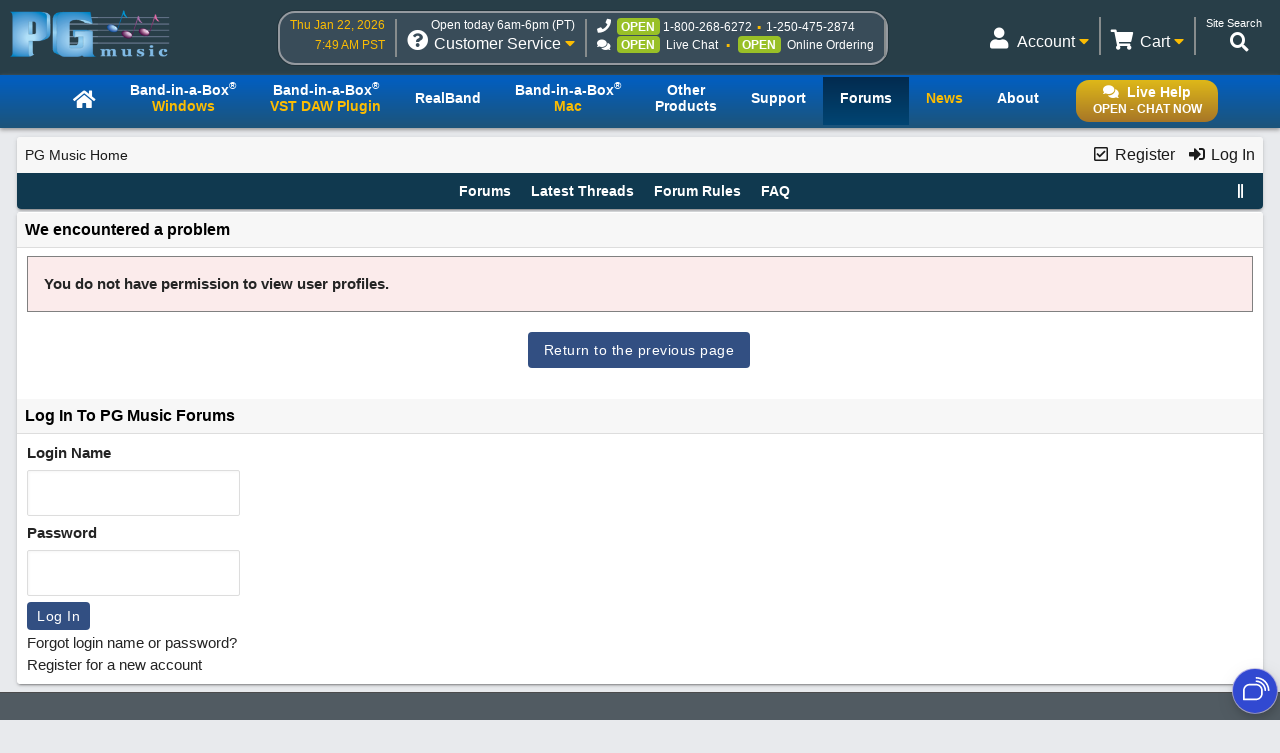

--- FILE ---
content_type: text/html; charset=utf-8
request_url: https://www.pgmusic.com/forums/ubbthreads.php?ubb=showprofile&User=21479
body_size: 41003
content:
<!DOCTYPE html>
<html lang="en">
<head prefix="og: http://ogp.me/ns#">
<meta charset="utf-8">
<meta name="viewport" content="width=device-width, initial-scale=1.0"><meta http-equiv="X-UA-Compatible" content="IE=edge">
<title>UBB.threads Message - PG Music Forums</title>
<meta name="viewport" content="width=device-width, initial-scale=1, maximum-scale=3">
<!-- {literal} -->
<!-- Google Tag Manager -->
<script>(function(w,d,s,l,i){w[l]=w[l]||[];w[l].push({'gtm.start':
new Date().getTime(),event:'gtm.js'});var f=d.getElementsByTagName(s)[0],
j=d.createElement(s),dl=l!='dataLayer'?'&l='+l:'';j.async=true;j.src=
'//www.googletagmanager.com/gtm.js?id='+i+dl;f.parentNode.insertBefore(j,f);
})(window,document,'script','dataLayer','GTM-PNL9RL');</script> 
<!-- End Google Tag Manager --> 
<!-- {/literal} -->

<link href="/css/general.4.5.min.css" type="text/css" rel="stylesheet" />
<link href="/js/jquery/css/jquery.alert.css" type="text/css" rel="stylesheet" />
<link rel="stylesheet" type="text/css" href="/css/contact.1.11.min.css"/>


<!--[if lt IE 9]>
    <script src="/js/html5shiv.js"></script>
<![endif]-->

<!--[if IE]>
  <link href="/css/styles.ie.css" type="text/css" rel="stylesheet" />
<![endif]-->

<!--[if lt IE 8]>
  <link href="/css/styles.ie7.css" type="text/css" rel="stylesheet" />
<![endif]-->

<!--favicon-->
<link rel="apple-touch-icon" sizes="57x57" href="/apple-touch-icon-57x57.png"/>
<link rel="apple-touch-icon" sizes="60x60" href="/apple-touch-icon-60x60.png"/>
<link rel="apple-touch-icon" sizes="72x72" href="/apple-touch-icon-72x72.png"/>
<link rel="apple-touch-icon" sizes="76x76" href="/apple-touch-icon-76x76.png"/>
<link rel="apple-touch-icon" sizes="114x114" href="/apple-touch-icon-114x114.png"/>
<link rel="apple-touch-icon" sizes="120x120" href="/apple-touch-icon-120x120.png"/>
<link rel="apple-touch-icon" sizes="144x144" href="/apple-touch-icon-144x144.png"/>
<link rel="apple-touch-icon" sizes="152x152" href="/apple-touch-icon-152x152.png"/>
<link rel="apple-touch-icon" sizes="180x180" href="/apple-touch-icon-180x180.png"/>
<link rel="icon" type="image/png" href="/favicon-32x32.png" sizes="32x32"/>
<link rel="icon" type="image/png" href="/android-chrome-192x192.png" sizes="192x192"/>
<link rel="icon" type="image/png" href="/favicon-96x96.png" sizes="96x96"/>
<link rel="icon" type="image/png" href="/favicon-16x16.png" sizes="16x16"/>
<link rel="manifest" href="/manifest.json"/>
<link rel="mask-icon" href="/safari-pinned-tab.svg" color="#5bbad5"/>
<meta name="msapplication-TileColor" content="#da532c"/>
<meta name="msapplication-TileImage" content="/mstile-144x144.png"/>
<meta name="theme-color" content="#ffffff"/>

<script src="https://code.jquery.com/jquery-3.7.1.min.js"></script>
<script src="/js/common.4.11.min.js"></script>
<script src="/js/jquery/jquery.alert.1.03.min.js"></script>
<script src="/js/contact.2.4.min.js" defer></script>

<script src="https://chat.pgmusic.com/ChatBeacon/PGMusic/1/scripts/chatbeacon.js?accountId=1&siteId=1&queueId=2&m=1&b=1&c=1&skippostchat=true&theme=frame" defer></script>

<!-- fa -->
<link rel="stylesheet" href="https://use.fontawesome.com/releases/v5.2.0/css/solid.css" integrity="sha384-wnAC7ln+XN0UKdcPvJvtqIH3jOjs9pnKnq9qX68ImXvOGz2JuFoEiCjT8jyZQX2z" crossorigin="anonymous">
<link rel="stylesheet" href="https://use.fontawesome.com/releases/v5.2.0/css/fontawesome.css" integrity="sha384-HbmWTHay9psM8qyzEKPc8odH4DsOuzdejtnr+OFtDmOcIVnhgReQ4GZBH7uwcjf6" crossorigin="anonymous"><script src="https://www.google.com/recaptcha/api.js"></script>
<meta property="og:type" content="website">
<meta name="generator" content="UBB.threads 7.7.5">
<link rel="stylesheet" href="/forums/styles/common.css?v=7.7.5">
<link rel="stylesheet" href="/forums/styles/Default_Light_1693599826.min.css">
<link rel="stylesheet" href="https://www.pgmusic.com/forums/libs/fa/fa-all.min.css?v=5151">

<script>
	// <![CDATA[
	var baseurl		= "/forums";
	var fullurl		= "https://www.pgmusic.com/forums";
	var script		= "https://www.pgmusic.com/forums/ubbthreads.php";
	var imagedir		= "general/default";
	var myUid		= "";
	var submitClicked 	= "Your post has already been submitted. The submit button is now disabled.";
	var loadingpreview	= "Loading Preview...";
	var today		= "22";
	var s_priv		= "";
	var sc_priv		= "";
	var cookiePrefix	= "v7";
	// ]]>
</script>
<script src="/forums/ubb_js/ubb_jslib.js?v=7.7.5"></script>
</head>
<body onclick="if(event.which!=3){clearMenus(event)}">
<button onclick="topFunction()" id="top-button" title="Return to Top"><i class="fas fa-chevron-up fa-lg" style="vertical-align:0;"></i></button>
<div id="content" class="forums mobile fw" style="display:table;">
<!-- Google Tag Manager -->
<noscript>
<iframe src="//www.googletagmanager.com/ns.html?id=GTM-PNL9RL"
height="0" width="0" style="display:none;visibility:hidden"></iframe>
</noscript>
<!-- End Google Tag Manager -->

<!-- Temp - styles to force -->
<style>
@media (max-width:459px){.forumtitle > a img{max-width:120px;width:auto;}}

body {background-color:#e8eaed}
body #forum-fluid-container {
  background-color: inherit;
  font-size:15px;
}


</style>

<div id="header-bg">
  <div id="header-content">
    <header id="header">
    	   <!-- PG logo -->	
    	   <div class="header-item">
                  <div id="pglogo-main-header">
                        <a href="/"><img src="/gfx/pglogo_250p.png" alt="PG Music Inc." /></a>
                  </div>
         </div>
         
         <!-- Contact Info -->
         <div class="header-item" id="header-contact-info"> 
               
                	    <!-- Time -->
                	    <div class="header-util" id="util-contact-time" >
                              <div class="util-desc">
                                   <span id="hc-day" class="gold-txt"></span>
                              </div>
                              <div class="util-desc">
                                   <span id="hc-time" class="gold-txt"></span>
                              </div>
                      </div>
				
                      <!-- Contact info -->  
                      <div class="header-util" id="util-contact-info" >
                              <div class="util-detail">
                              
                                    <span class="hours-open"></span>
                              </div>
                              <div class="util-main">
                                    <div class="util-icon">
                                          <i class="fas fa-question-circle"></i>
                                          <span id="mobile-util-detail-contact" class="mobile-util-detail">Contact</span>
                                    </div>
                                    <div class="util-title">
                                          Customer Service <i class="fas fa-caret-down gold-txt"></i>
                                    </div>
                              </div>
                      </div>
                      
                      <!-- Status -->
                      <div class="header-util" id="util-contact-status" >
                      		<div class="util-detail" id="hc-mobile-open-today"><span class="hours-open">6am-6pm</span> &nbsp; <span id="hc-m-time"></span></div>
                              <div class="util-desc">
                                      <span class="hc-method" id="hc-method-phone">
                                          <i class="fas fa-phone"></i>
                                          <span class="hc-status green-txt" id="hc-phone-status"></span><a class="tel hc-method-details" href="tel:1-800-268-6272">1-800-268-6272</a>
                                          <span class="divdot gold-txt"></span>
                                          <a class="tel hc-method-details" href="tel:1-250-475-2874">1-250-475-2874</a>
                                      </span>
                              </div> 
                              <div class="util-desc">
                                      <span class="hc-method" id="hc-method-chat">
                                          <i class="fas fa-comments"></i><span class="hc-status green-txt" id="hc-chat-status"></span>
                                          <a class="hc-method-details">Live Chat</a>
                                      </span>
                                      <span class="divdot gold-txt"></span>
                                      <span class="hc-method" id="hc-method-ordering">
                                          <span class="hc-status contact-opt-open" id="hc-ordering-status">OPEN</span>
                                          <a class="hc-method-details">Online Ordering</a>
                                      </span> 
                              </div>
                      </div>
                      <!-- contact.header.js -->
                      <script>                      
                      if("undefined"!=typeof Storage){var now=(new Date).getTime(),timeUpdated=parseInt(localStorage.getItem("timeUpdated"));if(timeUpdated&&now-timeUpdated<3e5){var ls_timeSimple=localStorage.getItem("timeSimple"),ls_time=localStorage.getItem("time"),ls_date=localStorage.getItem("date"),ls_hours=localStorage.getItem("hours"),ls_open=localStorage.getItem("open");$("#hc-day, #hc-m-day").text(ls_date),$("#hc-time, #mc-time").text(ls_time),$("#hc-m-time, #nc-m-time").text(ls_timeSimple),"closed"==ls_hours?$(".hours-open").text("Closed today"):$(".hours-open").text("Open today "+ls_hours+" (PT)"),void 0!==ls_open&&"true"==ls_open?$("#hc-phone-status").removeClass("contact-opt-closed").addClass("contact-opt-open green-txt").text("open"):$("#hc-phone-status").removeClass("contact-opt-open green-txt").addClass("contact-opt-closed").text("closed")}}
                      </script>
          </div>
		
          <!-- Utilities -->     
         <div class="header-item">
          
        		<div id="header-utils">
                  
                       <!-- Search - added to forums 05-20-2020 -->
                           <script>
					  (function() {
					    var cx = '010480617850428504190:mfwk0rwail8';
					    var gcse = document.createElement('script');
					    gcse.type = 'text/javascript';
					    gcse.async = true;
					    gcse.src = 'https://cse.google.com/cse.js?cx=' + cx;
					    var s = document.getElementsByTagName('script')[0];
					    s.parentNode.insertBefore(gcse, s);
					  })();
				   </script>
                           <div class="header-util" id="util-search">
                                <div class="util-detail">
                                      <span>Site Search</span>
                                 </div>
                                 <div class="util-main">
                                      <div id="head-search" class="util-icon">
                                           <i class="fas fa-search" style="left:-7px"></i>
                                           <span class="mobile-util-detail">Search</span>
                                      </div>
                                 </div>       
                           </div>  
                           
                       <!-- Cart -->
                  	   <div class="header-util" id="util-minicart" >
                                 <div class="util-detail">
                                     <a class="url-cart" href="/cart">
                                         <span class="util-minicart-total"></span> <span class="util-minicart-numitems"></span>
                                     </a>
                                 </div>
                                 <div id="util-minicart-dropdown" class="util-main dropdown-btn">
                                     <div class="util-icon">
                                         <i class="fas fa-shopping-cart"></i>
                                         <span class="mobile-util-detail">Cart</span>
                                     </div>
                                     <div class="util-title">
                                         Cart <i class="fas fa-caret-down gold-txt"></i>
                                     </div>
                                     <div id="cart-dropdown" class="dropdown-content">
                                  		 <span class="dd-heading" id="cart-dropdown-heading"> <span class="util-minicart-numitems"></span><span class="util-minicart-items"></span><span class="util-minicart-total"></span></span>
                                          <a class="url-cart" href="/cart">View Shopping Cart</a>
                                          <a class="url-checkout" href="/cart">Proceed to Checkout</a>
                                     </div>
                                 </div>
                           </div>

                           
                          <!-- Account -->
                          <div class="header-util" id="util-myaccount" title="User Product Portal">
                                 <div class="util-detail">
                                      <!-- <span id="util-login-hello"></span><span id="util-login-name"></span> -->
                                      <!-- <a id="util-login-loginout" class="url-login" href="/userportal/login"></a> -->
                                 </div>
                                 <div id="util-myaccount-dropdown" class="util-main dropdown-btn">
                                      <div class="util-icon">
                                          <i class="fas fa-user"></i>
                                          <span class="mobile-util-detail">Account</span>
                                      </div>
                                      <div class="util-title">
                                           Account <i class="fas fa-caret-down gold-txt"></i>    
                                      </div>
                                      <div id="account-dropdown" class="dropdown-content">
                                          <div class="dd-heading" style="cursor:default">User Product Portal</div>
                                          <div id="dd-loggedin">
                                              <a class="url-account" href="/userportal/account">My Account</a>
                                              <a class="url-myprod" href="/userportal/products">My Products</a>
                                              <a class="url-editacnt" href="/userportal/edit">Edit Account Info</a>
                                              <a class="url-logout" href="/userportal/logout">Log Out</a>
                                          </div>
                                          <div id="dd-loggedout">
                                              <a class="url-login" href="/userportal/login">Log In</a>
                                              <a class="url-create" href="/userportal/create">Register</a>
                                          </div>
                                      </div>
                                 </div>
                           </div>

                           <!-- Get account/cart info (async) -->
                           <script src="/js/account.4.0.min.js" async></script> 
                           
                           <!-- Int'l -->
                           <div class="header-util open-modal" id="util-intl">
                               <input value="/popup/modal.intl.htm" name="modalUrl" type="hidden">
                                <div class="util-detail">
                                      English
                                 </div>
                                 <div class="util-main">
                                      <div class="util-icon">
                                          <i class="fas fa-globe"></i>
                                          <span class="mobile-util-detail">English</span>
                                      </div>
                                      <div class="util-title">
                                           EN <i class="fas fa-caret-down gold-txt"></i>    
                                      </div>
                                 </div>       
                           </div>  
                        
                  </div><!-- end header utils -->  	
            </div><!-- end .header-item (flex item) -->            
        </header><!-- end #header (flex box) -->
   </div><!-- end #header-content--> 
</div><!-- end #header-bg--> 

<div id="nav_main-bg-wrapper">
      <div id="nav_main-bg">
          <div id="nav_main-content">
              
              <nav id="nav_main">	
                    <!-- Live chat btn -->
                    <div id="liveHelp">
                          <div id="nav-live-hlp" class="nav-txt live-hlp-grey-bg">
                              <i class="fas fa-comments" aria-hidden="true"></i>Live Help<br />
                              <span id="nav-live-hlp-status"></span>
                          </div>
                    </div>
                    
                    <!-- Mobile-only contact info -->
                    <div id="nav-contact-mobile">
                          <div class="util-detail" id="nc-open-today"><span class="hours-open">6am-6pm</span> &nbsp; <span id="nc-m-time"></span></div>
                        <div class="util-desc">
                              <span class="hc-method" id="nc-method-phone">
                                    <i class="fas fa-phone"></i>
                                    <a class="tel hc-method-details" href="tel:1-800-268-6272">1-800-268-6272</a>
                                    <span class="divdot gold-txt"></span>
                                    <a class="tel hc-method-details" href="tel:1-250-475-2874">1-250-475-2874</a>
                              </span>
                        </div>
                    </div>
                    
                    <!-- Mobile-only 3-bar menu -->
                    <div id="hamburger">
                        <div class="icon icon-bars"></div>
                        <div class="menulbl">Menu</div>
                    </div>
                   
                   <!-- Main nav menu -->
                    <ul>    
                      <li id="nav-homepage"><a href="/index.html"><span class="nav-txt nav-home-logo"><i class="fa fa-home" aria-hidden="true"></i></span></a></li>	
                      <li id="bbwin"><a href="/bbwin.htm"><span class="nav-txt nav-txt-two-line">Band-in-a-Box<sup>&reg;</sup><br /><span class="gold-txt">Windows</span></span></a></li>
                      <li id="bbwinplugin" class="dropdown-btn"><a><span class="nav-txt nav-txt-two-line">Band-in-a-Box<sup>&reg;</sup><br /><span class="gold-txt">VST DAW Plugin</span></span></a> 
                      		 <div id="plugin-os-dropdown" class="dropdown-content">   
                                    <a href="/bbwin.plugin.htm">Windows</a>
                                    <a href="/bbmac.plugin.htm">Mac</a>
                               </div>
                      </li>
                      <li id="rbwin"><a href="/rbwin.htm"><span class="nav-txt">RealBand</span></a></li>  
                      <li id="bbmac"><a href="/bbmac.htm"><span class="nav-txt nav-txt-two-line">Band-in-a-Box<sup>&reg;</sup><br /><span class="gold-txt">Mac</span></span></a></li>
                      <li id="otherproducts"><a href="/products.win.htm"><span class="nav-txt nav-txt-two-line">Other<br />Products</span></a></li>
                      <li id="support"><a href="/support.htm"><span class="nav-txt">Support</span></a></li>
                      <li id="forums"><a href="/forums/ubbthreads.php?lang=english"><span class="nav-txt">Forums</span></a></li>		
                      <li id="news"><a href="/news.htm"><span class="nav-txt"><span class="gold-txt">News</span></span></a></li>
                      <li id="about"><a href="/about.htm"><span class="nav-txt">About</span></a></li>
                  </ul>
              </nav>
          </div>
      </div>
</div>
<main id="forum-fluid-container" class="forums"> <!-- start main content -->



<table class="center forum-content" style="max-width:98%;">
<tr>
<td>
<table style="margin-bottom: 5px;" border="0" width="100%" cellpadding="0" cellspacing="0">

<tr>

<td width="3"></td>

<td width="100%"></td>

<td width="3"></td>

</tr>

<tr>

<td valign="top"></td>

<td><table width="100%" cellpadding="0" cellspacing="0" class="t_outer">

<tr>

<td><table width="100%" cellpadding="0" cellspacing="1" class="t_inner">
<tr>
<td id="breadcrumbs" class="breadcrumbs">
<span class="fr nw" style="margin-left:16px;">
<a href="/forums/ubbthreads.php?ubb=newuser" class="nw" rel="nofollow"><i class="far fa-check-square fa-fw" aria-hidden="true"></i> Register</a>
<span class="nw" style="padding-left:8px;"><a href="https://www.pgmusic.com/forums/ubbthreads.php?ubb=login&ocu=%2F%2Fwww.pgmusic.com%2Fforums%2Fubbthreads.php%3Fubb%3Dshowprofile%26User%3D21479" rel="nofollow"><i class="fas fa-sign-in-alt fa-fw" aria-hidden="true"></i> Log In </a></span>
</span>
<h1>
<a href="https://www.pgmusic.com">PG Music Home</a>
</h1>
</td>
</tr>
<tr>
<td class="navigation">
<span class="cp fr nw" id="expcols"><a href="javascript:void(0);" class="navpage nd" style="margin-right:-5px;" title="show/hide columns on this page"><i class="fas fa-grip-lines-vertical fa-fw"></i></a></span>

<span class="navpage"><a href="/forums/ubbthreads.php?ubb=cfrm">Forums</a></span>
<span class="navpage"><a href="/forums/ubbthreads.php?ubb=activetopics&amp;range=30&amp;type=t">Latest Threads</a></span>
<span class="navpage"><a href="/forums/ubbthreads.php?ubb=boardrules&amp;v=1" class="nw">Forum Rules</a></span>
<span class="navpage"><a href="/forums/ubbthreads.php?ubb=faq" class="nw">FAQ</a></span>
</td>
</tr>
</table>

</td>

</tr>

</table>

</td>

<td valign="top"></td>

</tr>

<tr>

<td width="3"></td>

<td width="100%"></td>

<td width="3"></td>

</tr>

</table>
</td>
</tr>
<tr>
<td>

<table class="center fw" style="padding:0;margin-top:-5px;"><tr><td>
<tr><td>
<table style="margin-bottom: 5px;" border="0" width="100%" cellpadding="0" cellspacing="0">

<tr>

<td width="3"></td>

<td width="100%"></td>

<td width="3"></td>

</tr>

<tr>

<td valign="top"></td>

<td><table width="100%" cellpadding="0" cellspacing="0" class="t_outer">

<tr>

<td><table width="100%" cellpadding="0" cellspacing="1" class="t_inner">
<tr>
<td class="tdheader">We encountered a problem</td>
</tr>
<tr>
<td class="alt-1 alvt">
<div class="bold error-no-proceed-txt">You do not have permission to view user profiles.</div>
<div class="error-no-proceed-btn acvt fw">


<a href="#" onclick="return goToPreviousPage();" class="bold large"><button class="form-button">Return to the previous page</button></a>
<br>

<script>
function goToPreviousPage() 
{
    if (document.referrer.indexOf('ubb=newuser') !== -1) {
        window.location.href = '/forums/ubbthreads.php?ubb=newuser';
    } else {
        window.history.back();
    }
    return false; 
}
</script>

</div>
</td>
</tr>


<tr>
<td class="tdheader">
Log In To PG Music Forums
</td>
</tr>
<tr>
<td class="alt-1">
<form method="post" action="/forums/ubbthreads.php" name="login">
<input type="hidden" name="ubb" value="start_page" />
<label for="Loginname" class="bold">Login Name</label><br>
<input type="text" name="Loginname" id="Loginname" class="form-input" />
<br>
<label for="Loginpass" class="bold">Password</label><br>
<input type="password" name="Loginpass" id="Loginpass" class="form-input" />
<br>

<input type="hidden" name="firstlogin" value="1" />
<input type="hidden" name="from" id="from" value="//www.pgmusic.com/forums/ubbthreads.php?ubb=showprofile&amp;User=21479" />
<input type="submit" name="buttlogin" value="Log In " class="form-button" />
<br>
<a href="/forums/ubbthreads.php?ubb=login&amp;lostpw=1">Forgot login name or password?</a>
<br>
<a href="/forums/ubbthreads.php?ubb=newuser">Register for a new account</a>
</form>
</td>
</tr>

</table>

</td>

</tr>

</table>

</td>

<td valign="top"></td>

</tr>

<tr>

<td width="3"></td>

<td width="100%"></td>

<td width="3"></td>

</tr>

</table>
</td></tr>
</table>
</td>
</tr>
<tr>
<td>

 


</td>
</tr>
</table>

<div id="ordering-modal" class="modal-container" >
    <div class="">
        <div class="modal-content">
            <div class="modal-header modal-header-first">
                <h5 class="modal-title">What are you looking for?</h5>
                <button type="button" class="close">
                    <i class="fas fa-window-close"></i>
                </button>
            </div>
            <div class="modal-body">
			<ul>
				<li><i class="fas fa-caret-right"></i><a class="page-link" target="_blank" href="/bbwin.packages.htm">Band-in-a-Box for Windows</a></li>
				<li><i class="fas fa-caret-right"></i><a class="page-link" target="_blank" href="/bbmac.packages.htm">Band-in-a-Box for Mac</a></li>
				<li><i class="fas fa-caret-right"></i><a class="page-link" target="_blank" href="/products.win.htm">Other software</a></li>
			</ul>
            </div>
        </div>
    </div>
</div>

<!-- added search May 20 2020 -->
<div id="head-searchbox-modal" class="modal-container" >
    <div class="">
        <div class="modal-content">
            <div class="modal-header modal-header-first">
                <h5 class="modal-title">Search Site</h5>
                <button type="button" class="close">
                    <i class="fas fa-window-close"></i>
                </button>
            </div>
            <div class="modal-body">
                  <gcse:search></gcse:search>
            </div>
        </div>
    </div>
</div>

<div id="intl-bb-modal" class="modal-container" >
    <div class="">
        <div class="modal-content">
            <div class="modal-header modal-header-first">
                <h5 class="modal-title">International Band-in-a-Box versions - Band-in-a-Box.com</h5>
                <button type="button" class="close">
                    <i class="fas fa-window-close"></i>
                </button>
            </div>
            <div class="modal-body">
                <ul class="flagscol">
                      <li><a target="_blank" href="http://www.bandinabox.com/bb.php?os=win&amp;lang=da"> <img src="https://www.pgmusic.com/gfx/flag_da.png" alt="Dansk" width="18" height="12" />Dansk</a></li>
                      <li><a target="_blank" href="http://www.bandinabox.com/bb.php?os=win&amp;lang=de"> <img src="https://www.pgmusic.com/gfx/flag_de.png" alt="Deutsch" width="18" height="12" />Deutsch - Windows</a></li>
                      <li><a target="_blank" href="http://www.bandinabox.com/bb.php?os=mac&amp;lang=de"> <img src="https://www.pgmusic.com/gfx/flag_de.png" alt="Deutsch" width="18" height="12" />Deutsch - Mac</a></li>
                      <li><a target="_blank" href="http://www.bandinabox.com/bb.php?os=win&amp;lang=es"> <img src="https://www.pgmusic.com/gfx/flag_es.png" alt="Español" width="18" height="12" />Español</a></li>
                      <li><a target="_blank" href="http://www.bandinabox.com/bb.php?os=win&amp;lang=fr"> <img src="https://www.pgmusic.com/gfx/flag_fr.png" alt="Français" width="18" height="12" />Français - Windows</a></li>
                      <li><a target="_blank" href="http://www.bandinabox.com/bb.php?os=mac&amp;lang=fr"> <img src="https://www.pgmusic.com/gfx/flag_fr.png" alt="Français" width="18" height="12" />Français - Mac</a></li>
                      <li><a target="_blank" href="http://www.bandinabox.com/bb.php?os=win&amp;lang=it"> <img src="https://www.pgmusic.com/gfx/flag_it.png" alt="Italiano" width="18" height="12" />Italiano - Windows</a></li>
                      <li><a target="_blank" href="http://www.bandinabox.com/bb.php?os=mac&amp;lang=it"> <img src="https://www.pgmusic.com/gfx/flag_it.png" alt="Italiano" width="18" height="12" />Italiano - Mac</a></li>
                      <li><a target="_blank" href="http://www.bandinabox.com/bb.php?os=win&amp;lang=nl"> <img src="https://www.pgmusic.com/gfx/flag_nl.png" alt="Nederlands" width="18" height="12" />Nederlands</a></li>
                </ul>
                <ul class="flagscol">      
                      <li><a target="_blank" href="http://www.bandinabox.com/bb.php?os=win&amp;lang=pl"> <img src="https://www.pgmusic.com/gfx/flag_pl.png" alt="Polski" width="18" height="12" />Polski</a></li>
                      <li><a target="_blank" href="http://www.bandinabox.com/bb.php?os=win&amp;lang=pt"> <img src="https://www.pgmusic.com/gfx/flag_pt.png" alt="Português" width="18" height="12" />Português</a></li>
                      <li><a target="_blank" href="http://www.bandinabox.com/bb.php?os=win&amp;lang=sv"> <img src="https://www.pgmusic.com/gfx/flag_sv.png" alt="Svenskt" width="18" height="12" />Svenskt</a></li>
                      <li><a target="_blank" href="http://www.bandinabox.com/bb.php?os=win&amp;lang=ru"> <img src="https://www.pgmusic.com/gfx/flag_ru.png" alt="русский" width="18" height="12" />русский</a></li>
                      <li><a target="_blank" href="http://www.pgmusic.com/japanese/index.htm"> <img src="https://www.pgmusic.com/gfx/flag_jp.png" alt="Japanese" width="18" height="12" />Japanese</a></li>
                      <li><a target="_blank" href="http://www.bandinabox.com/bb.php?os=win&amp;lang=zh1"> <img src="https://www.pgmusic.com/gfx/flag_zh1.png" alt="Simplified Chinese" width="18" height="12" />Simplified Chinese</a></li>
                      <li><a target="_blank" href="http://www.bandinabox.com/bb.php?os=win&amp;lang=zh2"> <img src="https://www.pgmusic.com/gfx/flag_zh2.png" alt="Traditional Chinese" width="18" height="12" />Traditional Chinese</a></li>
                      <li><a target="_blank" href="http://www.bandinabox.com/bb.php?os=win&amp;lang=ko"> <img src="https://www.pgmusic.com/gfx/flag_ko.png" alt="Korean" width="18" height="12" />Korean</a></li>
                </ul>
            </div>
        </div>
    </div>
</div>

<div id="other-modal" class="modal-container" >
    <div class="">
        <div class="modal-content">
            <div class="modal-header modal-header-first">
                <h5 class="modal-title">Other ways to find help.</h5>
                <button type="button" class="close">
                    <i class="fas fa-window-close"></i>
                </button>
            </div>
            <div class="modal-body">
			<ul>
				<li class="clearfix"><i class="fas fa-caret-right"></i><a class="page-link" target="_blank" href="/forums">PG Music User Forums</a></li>
				<li class="clearfix"><div class="leftcol"><i class="fas fa-caret-right"></i>Email: </div><div class="rightcol"><a href="mailto:sales@pgmusic.com">sales@pgmusic.com</a><br />
                											 <a href="mailto:support@pgmusic.com">support@pgmusic.com</a></div></li>
				<li class="clearfix"><div class="leftcol"><i class="fas fa-caret-right"></i>Web: </div><div class="rightcol"><a class="page-link" target="_blank" href="/support.htm">FAQs, videos, online manuals</a></div></li>
			</ul>
            </div>
        </div>
    </div>
</div>

<div id="contact-modal" class="modal-container" >
    <div class="">
        <div class="modal-content">
            <div class="modal-header modal-header-first">
                <h5 class="modal-title">Toll Free Lines</h5>
                <button type="button" class="close">
                    <i class="fas fa-window-close"></i>
                </button>
            </div>
            <div class="modal-body">
                <p>Current time is: <span id="mc-time"></span> <span id="mc-day"></span></p>
                <p>One of our representatives will be happy to help you over the phone. Our hours of operation are from 
                   6:00AM to 6:00PM PST (GMT -8) Monday thru Friday, and 8:00AM to 4:00PM PST Saturday.  We are closed Sunday.  You can also send us your questions via email.</p>
                <ul class="contact-modal">
                    <li><i class="fas fa-caret-right"></i>Tel: <a class="tel" href="tel:1-800-268-6272">1-800-268-6272</a> or <a class="tel" href="tel:1-888-PGMUSIC">1-888-746-8742</a> (Within USA and Canada)</li>
                    <li><i class="fas fa-caret-right"></i>Tel: + 800-4746-8742 (Outside USA and Canada where International Freephone service is available - <a target="_blank" href="/international.pdf">International access codes</a>).</li>
                    <li><i class="fas fa-caret-right"></i>Email: <a href="mailto:sales@pgmusic.com">sales@pgmusic.com</a></li>
                </ul>
            </div>
            <div class="modal-header">
                <h5 class="modal-title">Online Tech Support</h5>
            </div>
            <div class="modal-body">
                <p>One of our representatives will be happy to help you on our <strong>Live Chat</strong> or by email. Our hours of operation are from 
                   6:00AM to 6:00PM PST (GMT -8) Monday thru Friday; 8:00AM to 4:00PM PST (GMT -8) Saturday; Closed Sunday.</p>
                <ul class="contact-modal">
                    <li><i class="fas fa-caret-right"></i>Email: <a href="mailto:support@pgmusic.com">support@pgmusic.com</a></li>
                    <li><i class="fas fa-caret-right"></i>Web: <a class="page-link" target="_blank" href="/support.htm">Tech support</a></li>
                </ul>
            </div>
        </div>
    </div>
</div>

</main><!-- end #main-content-->

<!-- TODO add international, maybe mobile apps -->
<footer>
	<div id="footer-bg">
            <div id="footer-content">
                <div id="footer-connect" class="clearfix">
                		  <div class="col col-third" id="fc-connect">Connect with us</div>
                          <div class="col col-third" id="fc-social">
                              <a target="_blank" class="social" href="https://www.youtube.com/user/pgmusicinc"><img src="/gfx/icon_youtube_22p.png" alt="YouTube" width="22" /></a>
                              <a target="_blank" class="social" href="https://www.facebook.com/pages/Band-in-a-Box-by-PG-Music/99580673800"><img src="/gfx/icon_facebook_22p.png" alt="Facebook" width="22" /></a>
                              <a target="_blank" class="social" href="https://twitter.com/BandinaBox"><img src="/gfx/icon_twitter_22p.png" alt="Twitter" width="22" /></a> 
                              <a target="_blank" class="social" href="https://www.instagram.com/bandinabox_pg_music/"><img src="/gfx/icon_instagram_22p.png" alt="Instagram" width="22" /></a>
                          </div>
                          <div class="col col-third" id="fc-newsletter"><i class="fas fa-envelope"></i><a href="/newsletter.htm">Newsletter</a></div>    
                </div>
                <div id="footer-contact" class="clearfix">
                        <div class="col" id="fc-phone">
                              <span class="ft-method" id="ft-method-phone">
                                    <i class="fas fa-phone"></i>Call us
                                    
                                    <a class="tel ft-method-details" href="tel:1-800-268-6272">1-800-268-6272</a>
                                    <span class="divdot"></span>
                                    <a class="tel ft-method-details" href="tel:1-250-475-2874">1-250-475-2874</a> 
                                    <span class="ft-status green-txt" id="ft-phone-status">OPEN</span>  
                              </span>      
                        </div>
                        <div class="col" id="fc-chat">
                              <span class="ft-method" id="ft-method-chat">		
                                    <i class="fas fa-comments"></i>
                                    <a class="ft-method-details">Chat with us</a>
                                    <span class="ft-status green-txt" id="ft-chat-status">OPEN</span>
                              </span>
                        </div>
                </div>
                <div id="footer-util-links" class="clearfix">
                	<div class="col col-quarter">
                        <h5>Company</h5>
                        <ul>
                            <li><a href="/about.htm">About</a></li>
                            <li><a href="/contact.htm">Contact</a></li>
                            <li><a href="/news.press.htm">Press</a></li>
                            <li><a href="/distributors.htm">Distributors</a></li>
                            <li><a href="/educators">Educators</a></li>
                            <li><a href="/sitemap.htm">Sitemap</a></li>	
                        </ul>
                    </div>
                    <div class="col col-quarter">
                        <h5>Community</h5>
                        <ul>
                            <li><a href="/forums/">Forums</a></li>
                            <li><a href="/user-showcase/">User Showcase</a></li>
                            <li><a href="/bbradio.htm">Band-in-a-Box Radio</a></li>
                            <li><a href="/endorsers.php">Endorsing Artists</a></li>
                            <li><a href="/videotestimonials.php">Testimonials</a></li>
                            <li><a href="/news.reviews.php">Reviews</a></li>
                        </ul>
                    </div>
                    <div class="col col-quarter">
                    	<h5>News</h5>
                        <ul>
                            <li><a href="/news.htm">News</a></li>
                            <li><a href="/newsletter.htm">Newsletter Signup</a></li>
                        </ul>
                        <h5>Account</h5>
                        <ul>
                            <li><a href="/userportal/account">My Account</a></li>
                            <li><a href="/userportal/products">My Products</a></li>
                   	</ul>
                    </div>
                    <div class="col col-quarter">
                    	<h5>Customer Support</h5>
                        <ul>
                            <li><a href="/support.htm">Patches</a></li>
                            <li><a href="/techfaq.htm">FAQ / Knowledge Base</a></li>
                            <li><a href="/manuals/">Manuals</a></li>
                            <li><a href="/videos.bbwin.htm">Videos</a></li>
                            <li><a href="/tutorials.htm">Tutorials</a></li>
                            <li><a href="/support.register.php">Product Registration</a></li>
  
                        </ul>
                    </div>
                </div>
                <div id="footer-legal" class="clearfix">
                        <div id="ft-copyright" class="col">
                                    &copy; PG Music Inc. 29 Cadillac Avenue Victoria BC V8Z 1T3 Canada<br />          
                              <a href="https://www.pgmusic.com/">www.pgmusic.com;</a>           
                              <a href="mailto:sales@pgmusic.com">sales@pgmusic.com; </a>
                              <a href="mailto:support@pgmusic.com">support@pgmusic.com </a>
                        </div>
                        <div id="ft-terms" class="col">
                              <ul>
                                    <li><a href="/pgmusic.tos.htm">Terms of Use</a>  &nbsp;&nbsp;| &nbsp;&nbsp;</li>
                                    <li><a href="/pgmusic.privacy.htm">Privacy</a>  &nbsp;&nbsp;| &nbsp;&nbsp;</li>
                                    <li class="last"><a href="/sitemap.htm">Site Map </a></li>
                              </ul>
                        </div>
               </div>  
            
            </div>
      
      </div>
</footer>

<!-- css zindex fix -->
<!--[if IE 7]>

    <script type="text/javascript">
    $(function() {
    if($.browser.msie){
    $('div').each(function(i) {
    if($(this).css('position')!='absolute') $(this).css('zIndex', 2000 - (i * 10));
    });
    }
    })   
    </script>  
<![endif]-->

    
<div class="small vmar acvm" style="line-height:normal;">
<a href="https://www.ubbcentral.com/" target="_blank">Powered by UBB.threads&#8482; PHP Forum Software 7.7.5</a>
</div>
</body>
</html>

--- FILE ---
content_type: text/css
request_url: https://www.pgmusic.com/js/jquery/css/jquery.alert.css
body_size: 2292
content:
/* ***
* for the prompt native replacement dialog used in a few places 
* e.g. inserting link into forum reply
*** */

.popup{ position: fixed; left: 0; top: 0; width: 100%; height: 100%; z-index: 999999; display: none; }
body.popup_open .popup{ display: block; }
.popup .popup-wrap{ position: absolute; left: 50%; top: 50%; transform: translate(-50%, -50%); width: auto; height: auto; border-radius: 10px; background-color: #fff; border-radius: 10px; z-index: 2;max-width: 90%;}
.popup .popup-title{display:none;}
/*.popup .popup-title{ width: 100%; padding: 15px 20px; background-color: #6c6c6c; border-radius: 10px 10px 0 0; color: #fff; font-size: 22px; font-weight: normal; box-sizing: border-box; }*/
.popup .popup-content{ width: 100%; height: auto; padding: 30px 15px; box-sizing: border-box; min-width: 200px;}
.popup .popup-wrap .popup-content .text-box p{ font-size: 16px; line-height: 22px; font-weight: 400; margin-bottom: 8px; word-break: keep-all; text-align: center;}
.popup .popup-wrap .popup-content .text-box strong{ display: block; color: #6c6c6c; font-size: 16px; font-weight: 600; margin-bottom: 15px; }
.popup .popup-wrap .popup-content .popup-btn ul{ display: flex; justify-content: center; list-style:none; }
.popup .popup-wrap .popup-content .popup-btn ul li{ width: 170px; height: auto;  margin-right: 20px; box-sizing: border-box; }
.popup .popup-wrap .popup-content .popup-btn ul li:last-child{margin-right: 0;}
.popup .popup-wrap .popup-content .popup-btn ul li a{ display: block; width: 100%; height: 100%; padding: 10px; text-align: center; font-size: 18px; font-weight: normal; box-sizing: border-box; border-radius: 4px; background-color: #29404F; color: #fff;}
/* AGP button hover */
.popup .popup-wrap .popup-content .popup-btn ul li a:hover{background-color: #15222B;}
.popup .popup-wrap .popup-content .input-box{width: 100%; height: auto; margin-bottom: 12px;}
.popup .popup-wrap .popup-content input{ width: 100%; height: auto; border: 1px solid #c8c8c8; border-radius: 5px; box-sizing: border-box; font-size: 18px; color: #4d4d4d; padding:7px;}
body.popup_open .dimmed{width: 100%; height: 100%; position: fixed; left: 0; top: 0; background: rgba(0,0,0,0.4); overflow: hidden; z-index: 1;}
body.popup_open{overflow: hidden}




--- FILE ---
content_type: text/css
request_url: https://chat.pgmusic.com/ChatBeacon/PGMusic/1/css/chatbeacon.css?v=1.0.2408.27
body_size: 2021
content:
@import url("https://fonts.googleapis.com/css?family=Lato:300,400");

/* AGP */
app-root .window-footer .powered-by a {
	display:none;
}

:root {
    --cbbtnshadow: 2px 6px 20px 0px rgba(0, 0, 0, 0.10);
    --cbtoplevel: 99999999;
    --cbsublevel: 99999998;
    --cbgradient: linear-gradient(119deg, rgba(254, 140, 0, 0.80) 4.14%, rgba(253, 125, 0, 0.80) 17.04%, rgba(249, 68, 0, 0.80) 67.82%, rgba(248, 54, 0, 0.80) 80.2%), rgba(255, 255, 255, 0.10);
}

@keyframes showChatCtrl {
    from {
        right: -20%;
    }

    to {
        right: 20px;
    }
}

chatbeacon-button {
    position: fixed;
    bottom: 0;
    right: 0;
    z-index: var(--cbtoplevel);
}

    /* AGP - reposition out of the way of the Live Help sticky and TOP button */
    chatbeacon-button:not(.hide) {
        right: 2px;
        bottom: 6px;
    }


chatbeacon-button.hide,
chatbeacon-invite.hide,
chatbeacon-marquee.hide,
#chatBeaconCtrl .hide,
#chatBeaconCtrl.hide{
    display: none !important;
}

#chatBeaconCtrl {
    position: fixed;
    right: -20%;
    width: 405px;
    z-index: var(--cbtoplevel);
    bottom: 75px;
    filter: drop-shadow(-1px -1px 3px rgba(0, 0, 0, .2));
    display: none;
    max-height: 800px;
    min-height: 400px;
    height: calc(100% - 75px);
    border-radius: 12px;
    overflow: hidden;
    backdrop-filter: blur(20px);
    -webkit-backdrop-filter: blur(20px);
}

    #chatBeaconCtrl * {
        font-family: "Lato";
    }

    #chatBeaconCtrl iframe {
        height: 100%;
        width: 100%;
        border: none;
    }

    #chatBeaconCtrl.open {
        display: block;
        animation: showChatCtrl 500ms forwards;
    }

    #chatBeaconCtrl button {
        background-color: transparent;
        border: none;
        color: white;
        margin: 10px 10px 0 0;
        font-size: 24px;
    }

chatbeacon-invite {
    position: fixed;
    bottom: -350px;
    right: 20px;
    z-index: var(--cbsublevel);
    transition: bottom linear 250ms;
    line-height: normal;
    letter-spacing: normal;
}

    chatbeacon-invite.first {
        bottom: 96px;
    }

    chatbeacon-invite.second {
        bottom: 260px;
    }

    chatbeacon-invite.first.hover {
        bottom: 146px;
    }

    chatbeacon-invite.second.hover {
        bottom: 310px;
    }



chatbeacon-marquee {
    position: fixed;
    right: 10px;
    z-index: var(--cbsublevel);
    bottom: -175px;
    transition: bottom linear 250ms;
    line-height: normal;
    letter-spacing: normal;
}

    chatbeacon-marquee.first {
        bottom: 112px;
    }

    chatbeacon-marquee.second {
        bottom: 410px;
    }

    chatbeacon-marquee.first.hover {
        bottom: 162px;
    }

    chatbeacon-marquee.second.hover {
        bottom: 460px;
    }



.cb-modal-container, .cb-modal-container * {
    box-sizing: border-box;
}

.cb-modal-container {
    position: fixed;
    background-color: rgb(255 255 255 /50%);
    height: 100%;
    width: 100%;
    display: flex;
    place-content: center;
    align-items: center;
    top: 0;
    left: 0;
    z-index: var(--cbtoplevel);
}

.cb-circle-lg {
    height: 62px;
    width: 62px;
    margin: auto;
    top: 41px;
    right: 126px;
    position: relative;
    border: 1px solid #434BF5;
    display: flex;
    border-radius: 40px;
    place-content: center;
    align-items: center;
}

.cb-modal {
    width: 280px;
    height: 188px;
    border-radius: 8px;
    overflow: hidden;
    box-shadow: 3px 3px 3px rgb(0 0 0 /15%);
    position: relative;
    border-left: 1px solid rgb(67 75 245 / 15%);
}

.cb-header {
    height: 20px;
    background-color: #434BF5;
}

.cb-img {
    height: 55px;
    width: 55px;
    background-color: #434BF5;
    border-radius: 30px;
    position: relative;
    top: -206px;
    right: 14px;
    overflow: hidden;
}

    .cb-img img {
        width: 48px;
        position: relative;
        top: 5px;
        left: 2px;
    }

.cb-content {
    background-color: white;
    color: #1A1D6A;
    padding: 20px 20px 15px 40px;
    font-family: "Lato";
    font-size: 16px;
    box-sizing: border-box;
    height: 100px;
}

.cb-footer {
    height: 68px;
    background-color: #434BF5;
    display: flex;
    align-items: center;
    justify-content: flex-end;
}

.cb-accept, .cb-decline {
    color: white;
    font-size: 16px;
    background-color: #1A1D6A;
    border: 1px solid white;
    border-radius: 5px;
    font-family: "Lato";
    padding: 4px 8px;
}

.cb-accept {
    margin-right: 20px;
}

.cb-decline {
    margin-right: 10px;
}

#cb_mouse {
    width: 32px;
    height: 32px;
    position: absolute;
    z-index: var(--cbtoplevel);
}

    #cb_mouse img {
        height: 100%;
        width: 100%;
        margin-left: -14px;
        margin-top: -14px;
    }

#cb_vismouse {
    width: 1px;
    height: 1px;
    position: absolute;
}

    #cb_vismouse img {
        display: none;
    }


#chatBeaconVideo {
    position: fixed;
    right: 445px;
    z-index: var(--cbsublevel);
    bottom: 125px;
    filter: drop-shadow(-1px -1px 3px rgba(0, 0, 0, .2));
    overflow: hidden;
    height: 480px;
    width: 360px;
    border-radius: 12px;
    background: linear-gradient(163deg, rgba(5, 0, 255, 0.63) 20.52%, rgba(200, 188, 237, 0.63) 112.03%);
    backdrop-filter: blur(20px);
    -webkit-backdrop-filter: blur(20px);
    padding: 20px;
}

    #chatBeaconVideo iframe {
        height: 100%;
        width: 100%;
        border: none;
    }

#cb_cobrowse {
    display: none;
    z-index: var(--cbtoplevel);
    position: fixed;
    bottom: 8px;
}

    #cb_cobrowse > div {
        display: none;
        backdrop-filter: blur(20px);
        -webkit-backdrop-filter: blur(20px);
        font-family: 'Lato';
        color: white;
        padding: 4px 8px;
        border-radius: 8px;
    }

    #cb_cobrowse.watching, #cb_cobrowse.recording {
        display: block;
    }

        #cb_cobrowse.watching > div:first-child {
            display: block;
            background: linear-gradient(163deg, rgba(75.44, 83.30, 255, 0.80) 7%, rgba(200, 188, 237, 0.80) 100%);
        }

        #cb_cobrowse.recording > div:nth-child(2) {
            display: block;
            background: var(--cbgradient);
        }

@media screen and (max-width: 599px) {


    @keyframes showChatCtrl {
        from {
            right: -100%;
        }

        to {
            right: 0px;
        }
    }


    #chatBeaconCtrl {
        right: -100%;
        width: 100%;
        min-width: 100%;
        height: 100%;
        bottom: 0;
        max-height: unset;
    }

        #chatBeaconCtrl.open {
            animation: showChatCtrl 500ms forwards;
        }

    chatbeacon-invite {
        width: 100%;
        right: 0;
    }

    

    chatbeacon-invite.show {
        right: unset;
    }

    chatbeacon-marquee {
        right: 74px;
    } 
}

@media screen and (max-width: 820px) {

    #chatBeaconVideo {
        right: unset;
        max-width: 320px;
    }
}

@media screen and (max-width: 768px) {

    #chatBeaconVideo {
        right: unset;
        max-width: 290px;
    }
}
